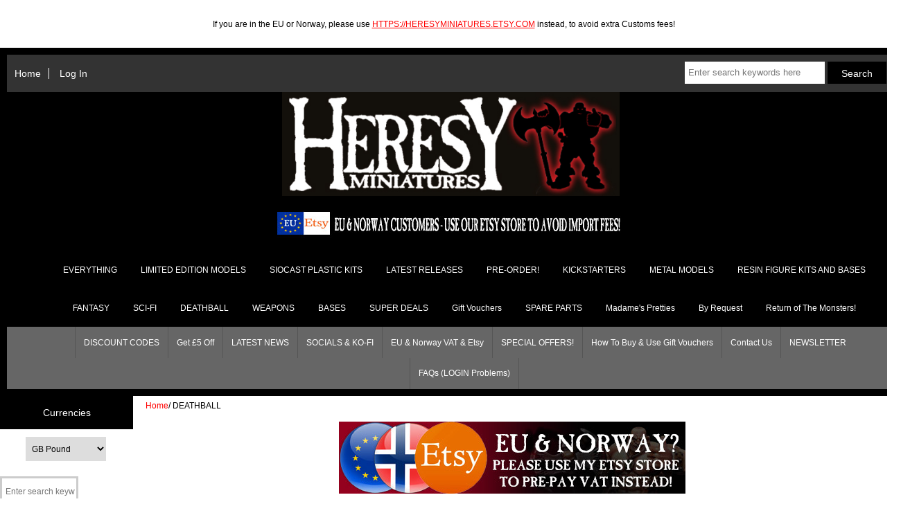

--- FILE ---
content_type: text/html; charset=utf-8
request_url: https://heresyminiatures.com/shop/index.php?main_page=index&cPath=3
body_size: 6491
content:
<!DOCTYPE html>
<html dir="ltr" lang="en">
  <head>
  <meta charset="utf-8">
  <title></title>
  <meta name="keywords" content="deathball, death, ball, bowl, deathbowl, blood bowl, bloodbowl, fantasy football, football, rugby, arena, futball, gladiators, proxy" />
  <meta name="description" content="" />
  <meta name="author" content="Heresy Miniatures Online Store" />
  <meta name="generator" content="shopping cart program by Zen Cart&reg;, http://www.zen-cart.com eCommerce" />

  <meta name="viewport" content="width=device-width, initial-scale=1, user-scalable=yes"/>


  <base href="https://heresyminiatures.com/shop/" />
  <link rel="canonical" href="https://heresyminiatures.com/shop/index.php?main_page=index&amp;cPath=3" />

<link rel="stylesheet" type="text/css" href="includes/templates/heresy_responsive/css/style_imagehover.css" />
<link rel="stylesheet" type="text/css" href="includes/templates/heresy_responsive/css/stylesheet.css" />
<link rel="stylesheet" type="text/css" href="includes/templates/heresy_responsive/css/stylesheet_colors.css" />
<link rel="stylesheet" type="text/css" href="includes/templates/heresy_responsive/css/stylesheet_css_buttons.css" />
<link rel="stylesheet" type="text/css" media="print" href="includes/templates/heresy_responsive/css/print_stylesheet.css" />

<script type="text/javascript">window.jQuery || document.write(unescape('%3Cscript type="text/javascript" src="https://code.jquery.com/jquery-3.3.1.min.js" integrity="sha256-FgpCb/KJQlLNfOu91ta32o/NMZxltwRo8QtmkMRdAu8=" crossorigin="anonymous"%3E%3C/script%3E'));</script>
<script type="text/javascript">window.jQuery || document.write(unescape('%3Cscript type="text/javascript" src="includes/templates/template_default/jscript/jquery.min.js"%3E%3C/script%3E'));</script>

<script type="text/javascript" src="includes/templates/heresy_responsive/jscript/jscript_imagehover.js"></script>
<script type="text/javascript" src="includes/templates/heresy_responsive/jscript/jscript_matchHeight-min.js"></script>
<script type="text/javascript" src="includes/templates/heresy_responsive/jscript/jscript_sidebox_slider.js"></script>
<script type="text/javascript"><!--//<![CDATA[
if (typeof zcJS == "undefined" || !zcJS) {
  window.zcJS = { name: 'zcJS', version: '0.1.0.0' };
};

zcJS.ajax = function (options) {
  options.url = options.url.replace("&amp;", unescape("&amp;"));
  var deferred = jQuery.Deferred(function (d) {
      var securityToken = 'dc4afb540fd2a8ba7dc65d2afa182100';
      var defaults = {
          cache: false,
          type: 'POST',
          traditional: true,
          dataType: 'json',
          timeout: 5000,
          data: jQuery.extend(true,{
            securityToken: securityToken
        }, options.data)
      },
      settings = jQuery.extend(true, {}, defaults, options);
      if (typeof(console.log) == 'function') {
          console.log( settings );
      }

      d.done(settings.success);
      d.fail(settings.error);
      d.done(settings.complete);
      var jqXHRSettings = jQuery.extend(true, {}, settings, {
          success: function (response, textStatus, jqXHR) {
            d.resolve(response, textStatus, jqXHR);
          },
          error: function (jqXHR, textStatus, errorThrown) {
              if (window.console) {
                if (typeof(console.log) == 'function') {
                  console.log(jqXHR);
                }
              }
              d.reject(jqXHR, textStatus, errorThrown);
          },
          complete: d.resolve
      });
      jQuery.ajax(jqXHRSettings);
   }).fail(function(jqXHR, textStatus, errorThrown) {
   var response = jqXHR.getResponseHeader('status');
   var responseHtml = jqXHR.responseText;
   var contentType = jqXHR.getResponseHeader("content-type");
   switch (response)
     {
       case '403 Forbidden':
         var jsonResponse = JSON.parse(jqXHR.responseText);
         var errorType = jsonResponse.errorType;
         switch (errorType)
         {
           case 'ADMIN_BLOCK_WARNING':
           break;
           case 'AUTH_ERROR':
           break;
           case 'SECURITY_TOKEN':
           break;

           default:
             alert('An Internal Error of type '+errorType+' was received while processing an ajax call. The action you requested could not be completed.');
         }
       break;
       default:
        if (jqXHR.status === 200) {
            if (contentType.toLowerCase().indexOf("text/html") >= 0) {
                document.open();
                document.write(responseHtml);
                document.close();
            }
         }
     }
   });

  var promise = deferred.promise();
  return promise;
};
zcJS.timer = function (options) {
  var defaults = {
    interval: 10000,
    startEvent: null,
    intervalEvent: null,
    stopEvent: null

},
  settings = jQuery.extend(true, {}, defaults, options);

  var enabled = new Boolean(false);
  var timerId = 0;
  var mySelf;
  this.Start = function()
  {
      this.enabled = new Boolean(true);

      mySelf = this;
      mySelf.settings = settings;
      if (mySelf.enabled)
      {
          mySelf.timerId = setInterval(
          function()
          {
              if (mySelf.settings.intervalEvent)
              {
                mySelf.settings.intervalEvent(mySelf);
              }
          }, mySelf.settings.interval);
          if (mySelf.settings.startEvent)
          {
            mySelf.settings.startEvent(mySelf);
          }
      }
  };
  this.Stop = function()
  {
    mySelf.enabled = new Boolean(false);
    clearInterval(mySelf.timerId);
    if (mySelf.settings.stopEvent)
    {
      mySelf.settings.stopEvent(mySelf);
    }
  };
};

//]] --></script>


<script type="text/javascript"><!--//

(function($) {
$(document).ready(function() {

$('#contentMainWrapper').addClass('onerow-fluid');
 $('#mainWrapper').css({
     'max-width': '100%',
     'margin': 'auto'
 });
 $('#headerWrapper').css({
     'max-width': '100%',
     'margin': 'auto'
 });
 $('#navSuppWrapper').css({
     'max-width': '100%',
     'margin': 'auto'
 });


$('.leftBoxContainer').css('width', '');
$('.rightBoxContainer').css('width', '');
$('#mainWrapper').css('margin', 'auto');

$('a[href="#top"]').click(function(){
$('html, body').animate({scrollTop:0}, 'slow');
return false;
});

$(".categoryListBoxContents").click(function() {
window.location = $(this).find("a").attr("href"); 
return false;
});

$('.centeredContent').matchHeight();
$('.specialsListBoxContents').matchHeight();
$('.centerBoxContentsAlsoPurch').matchHeight();
$('.categoryListBoxContents').matchHeight();

$('.no-fouc').removeClass('no-fouc');
});

}) (jQuery);

//--></script>


<link rel="stylesheet" type="text/css" href="includes/templates/heresy_responsive/css/responsive.css" /><link rel="stylesheet" type="text/css" href="includes/templates/heresy_responsive/css/responsive_default.css" />  <script type="text/javascript">document.documentElement.className = 'no-fouc';</script>
  <link rel="stylesheet" type="text/css" href="https://maxcdn.bootstrapcdn.com/font-awesome/4.7.0/css/font-awesome.min.css" />
</head>


<body id="indexBody">


<div id="bannerOne" class="banners"><p>If you are in the EU or Norway, please use <a href="https://heresyminiatures.etsy.com" target="_top">HTTPS://HERESYMINIATURES.ETSY.COM</a> instead, to avoid extra Customs fees!</p></div>

<div id="mainWrapper">



<!--bof-header logo and navigation display-->

<div id="headerWrapper">

<!--bof navigation display-->
<div id="navMainWrapper" class="group onerow-fluid">

<div id="navMain">
  <ul class="back">
    <li><a href="https://heresyminiatures.com/shop/">Home</a></li>
    <li class="last"><a href="https://heresyminiatures.com/shop/index.php?main_page=login">Log In</a></li>

  </ul>
<div id="navMainSearch" class="forward"><form name="quick_find_header" action="https://heresyminiatures.com/shop/index.php?main_page=advanced_search_result" method="get"><input type="hidden" name="main_page" value="advanced_search_result" /><input type="hidden" name="search_in_description" value="1" /><input type="text" name="keyword" size="6" maxlength="30" style="width: 100px" placeholder="Enter search keywords here"  />&nbsp;<input class="cssButton submit_button button  button_search" onmouseover="this.className='cssButtonHover  button_search button_searchHover'" onmouseout="this.className='cssButton submit_button button  button_search'" type="submit" value="Search" /></form></div>
</div>
</div>
<!--eof navigation display-->


<!--bof branding display-->
<div id="logoWrapper" class="group onerow-fluid">
<div class="centeredContent">
<!-- <div id="logo">-->
<a href="https://heresyminiatures.com/shop/"><img src="includes/templates/heresy_responsive/images/glowinglogo_wide.jpg" alt="Home" title=" Home " width="487px" height="150px" /></a>
   
    <div id="taglineWrapper">
  <div id="bannerTwo" class="banners"><a href="https://heresyminiatures.com/shop/index.php?main_page=redirect&amp;action=banner&amp;goto=87" target="_blank"><img src="images/banners/underlogobanner_etsy.jpg" alt="underlogo etsy 2" title=" underlogo etsy 2 " width="500" height="53" /></a></div>
  </div>
  </div>
</div>

<!--eof branding display-->
<!--eof header logo and navigation display-->


<!--bof optional categories tabs navigation display-->
<div id="navCatTabsWrapper">
<div id="navCatTabs">
<ul>
  <li><a class="category-top" href="https://heresyminiatures.com/shop/index.php?main_page=index&amp;cPath=7">EVERYTHING</a> </li>
  <li><a class="category-top" href="https://heresyminiatures.com/shop/index.php?main_page=index&amp;cPath=133">LIMITED EDITION MODELS</a> </li>
  <li><a class="category-top" href="https://heresyminiatures.com/shop/index.php?main_page=index&amp;cPath=128">SIOCAST PLASTIC KITS</a> </li>
  <li><a class="category-top" href="https://heresyminiatures.com/shop/index.php?main_page=index&amp;cPath=111">LATEST RELEASES</a> </li>
  <li><a class="category-top" href="https://heresyminiatures.com/shop/index.php?main_page=index&amp;cPath=107">PRE-ORDER!</a> </li>
  <li><a class="category-top" href="https://heresyminiatures.com/shop/index.php?main_page=index&amp;cPath=129">KICKSTARTERS</a> </li>
  <li><a class="category-top" href="https://heresyminiatures.com/shop/index.php?main_page=index&amp;cPath=127">METAL MODELS</a> </li>
  <li><a class="category-top" href="https://heresyminiatures.com/shop/index.php?main_page=index&amp;cPath=103">RESIN FIGURE KITS AND BASES</a> </li>
  <li><a class="category-top" href="https://heresyminiatures.com/shop/index.php?main_page=index&amp;cPath=1">FANTASY</a> </li>
  <li><a class="category-top" href="https://heresyminiatures.com/shop/index.php?main_page=index&amp;cPath=2">SCI-FI</a> </li>
  <li><a class="category-top" href="https://heresyminiatures.com/shop/index.php?main_page=index&amp;cPath=3"><span class="category-subs-selected">DEATHBALL</span></a> </li>
  <li><a class="category-top" href="https://heresyminiatures.com/shop/index.php?main_page=index&amp;cPath=6">WEAPONS</a> </li>
  <li><a class="category-top" href="https://heresyminiatures.com/shop/index.php?main_page=index&amp;cPath=101">BASES</a> </li>
  <li><a class="category-top" href="https://heresyminiatures.com/shop/index.php?main_page=index&amp;cPath=105">SUPER DEALS</a> </li>
  <li><a class="category-top" href="https://heresyminiatures.com/shop/index.php?main_page=index&amp;cPath=100">Gift Vouchers</a> </li>
  <li><a class="category-top" href="https://heresyminiatures.com/shop/index.php?main_page=index&amp;cPath=92">SPARE PARTS</a> </li>
  <li><a class="category-top" href="https://heresyminiatures.com/shop/index.php?main_page=index&amp;cPath=113">Madame's Pretties</a> </li>
  <li><a class="category-top" href="https://heresyminiatures.com/shop/index.php?main_page=index&amp;cPath=116">By Request</a> </li>
  <li><a class="category-top" href="https://heresyminiatures.com/shop/index.php?main_page=index&amp;cPath=106">Return of The Monsters!</a> </li>
</ul>
</div>
</div>
<!--eof optional categories tabs navigation display-->

<!--bof header ezpage links-->
<div id="navEZPagesTop">
  <ul>
    <li><a href="https://heresyminiatures.com/shop/index.php?main_page=discount_coupon">DISCOUNT CODES</a></li>
    <li><a href="https://heresyminiatures.com/shop/index.php?main_page=page&amp;id=33">Get £5 Off</a></li>
    <li><a href="https://heresyminiatures.com/shop/index.php?main_page=page&amp;id=4">LATEST NEWS</a></li>
    <li><a href="https://heresyminiatures.com/shop/index.php?main_page=page&amp;id=31&amp;chapter=1">SOCIALS & KO-FI</a></li>
    <li><a href="https://heresyminiatures.com/shop/index.php?main_page=page&amp;id=30" rel="noreferrer noopener" target="_blank">EU & Norway VAT & Etsy</a></li>
    <li><a href="https://heresyminiatures.com/shop/index.php?main_page=specials">SPECIAL OFFERS!</a></li>
    <li><a href="https://heresyminiatures.com/shop/index.php?main_page=page&amp;id=21">How To Buy & Use Gift Vouchers</a></li>
    <li><a href="https://heresyminiatures.com/shop/index.php?main_page=contact_us" rel="noreferrer noopener" target="_blank">Contact Us</a></li>
    <li><a href="https://heresyminiatures.us12.list-manage.com/subscribe?u=b39bcccdc3920f5ad35b79087&amp;id=89e4a99f94" rel="noreferrer noopener" target="_blank">NEWSLETTER</a></li>
    <li><a href="https://heresyminiatures.com/shop/index.php?main_page=page&amp;id=8">FAQs (LOGIN Problems)</a></li>
  </ul>
</div>
<!--eof header ezpage links-->
</div>


<div id="contentMainWrapper">

  <div class="col150">
<!--// bof: currencies //-->
<div class="leftBoxContainer" id="currencies" style="width: 150px">
<h3 class="leftBoxHeading" id="currenciesHeading"><label>Currencies</label></h3>
<div id="currenciesContent" class="sideBoxContent centeredContent"><form name="currencies_form" action="https://heresyminiatures.com/shop/index.php?main_page=index" method="get"><select id="select-currency" name="currency" onchange="this.form.submit();">
  <option value="USD">US Dollar</option>
  <option value="EUR">Euro</option>
  <option value="GBP" selected="selected">GB Pound</option>
  <option value="CAD">Canadian Dollar</option>
  <option value="AUD">Australian Dollar</option>
</select>
<input type="hidden" name="main_page" value="index" /><input type="hidden" name="cPath" value="3" /><input type="hidden" name="sort" value="4" /></form></div></div>
<!--// eof: currencies //-->

<form name="quick_find_header" action="https://heresyminiatures.com/shop/index.php?main_page=advanced_search_result" method="get"><input type="hidden" name="main_page" value="advanced_search_result" /><input type="hidden" name="search_in_description" value="1" /><input type="text" name="keyword" size="6" maxlength="30" style="width: 100px" placeholder="Enter search keywords here"  />&nbsp;<input class="cssButton submit_button button  button_search" onmouseover="this.className='cssButtonHover  button_search button_searchHover'" onmouseout="this.className='cssButton submit_button button  button_search'" type="submit" value="Search" /></form><!--// bof: whatsnew //-->
<div class="leftBoxContainer" id="whatsnew" style="width: 150px">
<h3 class="leftBoxHeading" id="whatsnewHeading"><a href="https://heresyminiatures.com/shop/index.php?main_page=products_new">New Stuff&nbsp;&nbsp;[more]</a></h3>
<div class="sideBoxContent centeredContent">
  <div class="sideBoxContentItem"><a href="https://heresyminiatures.com/shop/index.php?main_page=product_info&amp;cPath=107&amp;products_id=630"><img src="images/large/fallenone2025winged.jpg" alt="Fallen One 2025 (Winged version) [RESIN]" title=" Fallen One 2025 (Winged version) [RESIN] " width="250" height="250" /><br />Fallen One 2025 (Winged version) [RESIN]</a><div><span class="productBasePrice">&pound;35.00</span></div></div>
  <div class="sideBoxContentItem"><a href="https://heresyminiatures.com/shop/index.php?main_page=product_info&amp;cPath=107&amp;products_id=629"><img src="images/large/fallenone2025unwinged.jpg" alt="Fallen One 2025 (Unwinged version) [RESIN]" title=" Fallen One 2025 (Unwinged version) [RESIN] " width="250" height="250" /><br />Fallen One 2025 (Unwinged version) [RESIN]</a><div><span class="productBasePrice">&pound;25.00</span></div></div></div>
</div>
<!--// eof: whatsnew //-->

<!--// bof: featured //-->
<div class="leftBoxContainer" id="featured" style="width: 150px">
<h3 class="leftBoxHeading" id="featuredHeading"><a href="https://heresyminiatures.com/shop/index.php?main_page=featured_products">Featured&nbsp;&nbsp;[more]</a></h3>
<div class="sideBoxContent centeredContent">
  <div class="sideBoxContentItem"><a href="https://heresyminiatures.com/shop/index.php?main_page=product_info&amp;cPath=103_95&amp;products_id=379"><img src="images/large/tunneldweller.jpg" alt="The Tunnel Dweller [RESIN]" title=" The Tunnel Dweller [RESIN] " width="186" height="250" /><br />The Tunnel Dweller [RESIN]</a><div><span class="productBasePrice">&pound;40.00</span></div></div>
  <div class="sideBoxContentItem"><a href="https://heresyminiatures.com/shop/index.php?main_page=product_info&amp;cPath=103_95&amp;products_id=349"><img src="images/large/resindungeontroll.jpg" alt="DUNGEON TROLL #1 [RESIN]" title=" DUNGEON TROLL #1 [RESIN] " width="250" height="250" /><br />DUNGEON TROLL #1 [RESIN]</a><div><span class="productBasePrice">&pound;20.00</span></div></div>
  <div class="sideBoxContentItem"><a href="https://heresyminiatures.com/shop/index.php?main_page=product_info&amp;cPath=2_130&amp;products_id=523"><img src="images/fatc/fatcgovt018.jpg" alt="Special Section: Operative #6 [METAL & RESIN]" title=" Special Section: Operative #6 [METAL & RESIN] " width="250" height="250" /><br />Special Section: Operative #6 [METAL & RESIN]</a><div><span class="normalprice">&pound;8.00 </span><br /><span class="productSalePrice">Sale:&nbsp;&pound;6.00</span><span class="productPriceDiscount"><br />Save:&nbsp;25% off</span></div></div></div>
</div>
<!--// eof: featured //-->

<!--// bof: specials //-->
<div class="leftBoxContainer" id="specials" style="width: 150px">
<h3 class="leftBoxHeading" id="specialsHeading"><a href="https://heresyminiatures.com/shop/index.php?main_page=specials">Specials&nbsp;&nbsp;[more]</a></h3>
<div class="sideBoxContent centeredContent">
  <div class="sideBoxContentItem"><a href="https://heresyminiatures.com/shop/index.php?main_page=product_info&amp;cPath=103_95&amp;products_id=363"><img src="images/large/resinhellbeastlookingright.jpg" alt="HELLBEAST LOOKING RIGHT [RESIN]" title=" HELLBEAST LOOKING RIGHT [RESIN] " width="250" height="250" /><br />HELLBEAST LOOKING RIGHT [RESIN]</a><div><span class="normalprice">&pound;12.00 </span>&nbsp;<span class="productSpecialPrice">&pound;10.00</span><span class="productPriceDiscount"><br />Save:&nbsp;17% off</span></div></div>
  <div class="sideBoxContentItem"><a href="https://heresyminiatures.com/shop/index.php?main_page=product_info&amp;cPath=103_95&amp;products_id=597"><img src="images/large/hellbeastsitting.jpg" alt="SITTING HELLBEAST [RESIN]" title=" SITTING HELLBEAST [RESIN] " width="250" height="250" /><br />SITTING HELLBEAST [RESIN]</a><div><span class="normalprice">&pound;12.00 </span>&nbsp;<span class="productSpecialPrice">&pound;10.00</span><span class="productPriceDiscount"><br />Save:&nbsp;17% off</span></div></div>
  <div class="sideBoxContentItem"><a href="https://heresyminiatures.com/shop/index.php?main_page=product_info&amp;cPath=103_95&amp;products_id=392"><img src="images/large/resincentaur.jpg" alt="Centaur Barbarian- Garr'Sher" title=" Centaur Barbarian- Garr'Sher " width="250" height="250" /><br />Centaur Barbarian-  Garr'Sher</a><div><span class="normalprice">&pound;25.00 </span>&nbsp;<span class="productSpecialPrice">&pound;16.00</span><span class="productPriceDiscount"><br />Save:&nbsp;36% off</span></div></div>
  <div class="sideBoxContentItem"><a href="https://heresyminiatures.com/shop/index.php?main_page=product_info&amp;cPath=103_95&amp;products_id=390"><img src="images/large/boris009.jpg" alt="(Armoured Boris 2017) Fallen Boris" title=" (Armoured Boris 2017) Fallen Boris " width="250" height="250" /><br />(Armoured Boris 2017) Fallen Boris</a><div><span class="normalprice">&pound;28.00 </span>&nbsp;<span class="productSpecialPrice">&pound;22.50</span><span class="productPriceDiscount"><br />Save:&nbsp;20% off</span></div></div>
  <div class="sideBoxContentItem"><a href="https://heresyminiatures.com/shop/index.php?main_page=product_info&amp;cPath=133_54&amp;products_id=604"><img src="images/large/hellbeastsitting.jpg" alt="SPECIAL OFFER - SURPLUS SITTING HELLBEAST [RESIN]" title=" SPECIAL OFFER - SURPLUS SITTING HELLBEAST [RESIN] " width="250" height="250" /><br />SPECIAL OFFER - SURPLUS SITTING HELLBEAST [RESIN]</a><div><span class="normalprice">&pound;12.00 </span>&nbsp;<span class="productSpecialPrice">&pound;6.00</span><span class="productPriceDiscount"><br />Save:&nbsp;50% off</span></div></div>
  <div class="sideBoxContentItem"><a href="https://heresyminiatures.com/shop/index.php?main_page=product_info&amp;cPath=127&amp;products_id=554"><img src="images/large/sharc003.jpg" alt="Sharclon Brutality Squad (5 figures) [METAL]" title=" Sharclon Brutality Squad (5 figures) [METAL] " width="250" height="250" /><br />Sharclon Brutality Squad (5 figures) [METAL]</a><div><span class="normalprice">&pound;30.00 </span>&nbsp;<span class="productSpecialPrice">&pound;20.00</span><span class="productPriceDiscount"><br />Save:&nbsp;33% off</span></div></div></div>
</div>
<!--// eof: specials //-->

<!--// bof: information //-->
<div class="leftBoxContainer" id="information" style="width: 150px">
<h3 class="leftBoxHeading" id="informationHeading">Information</h3>
<div id="informationContent" class="sideBoxContent">
<ul class="list-links">
<li><a href="https://heresyminiatures.com/shop/index.php?main_page=shippinginfo">Shipping &amp; Returns</a></li>
<li><a href="https://heresyminiatures.com/shop/index.php?main_page=privacy">Privacy Notice</a></li>
<li><a href="https://heresyminiatures.com/shop/index.php?main_page=conditions">Conditions of Use</a></li>
<li><a href="https://heresyminiatures.com/shop/index.php?main_page=contact_us">Contact Us</a></li>
<li><a href="https://heresyminiatures.com/shop/index.php?main_page=site_map">Site Map</a></li>
<li><a href="https://heresyminiatures.com/shop/index.php?main_page=gv_faq">Gift Certificate FAQ</a></li>
<li><a href="https://heresyminiatures.com/shop/index.php?main_page=discount_coupon">Discount Coupons</a></li>
</ul>
</div></div>
<!--// eof: information //-->

  </div>


  <div class="col820">

<!-- bof  breadcrumb -->
    <div id="navBreadCrumb">  <a href="https://heresyminiatures.com/shop/">Home</a><span class="separator">/</span>
DEATHBALL
</div>
<!-- eof breadcrumb -->

    <div id="bannerThree" class="banners"><a href="https://heresyminiatures.com/shop/index.php?main_page=redirect&amp;action=banner&amp;goto=93" target="_blank"><img src="images/banners/etsy_banner.jpg" alt="For orders under €134,00/3000NOK please use Etsy instead!" title=" For orders under €134,00/3000NOK please use Etsy instead! " width="500" height="104" /></a></div>

<!-- bof upload alerts -->
<!-- eof upload alerts -->

<div class="centerColumn" id="indexCategories">

<div id="cat-top" class="group">
<div id="cat-left" class="back">
<h1 id="indexCategoriesHeading">DEATHBALL</h1>


<div id="categoryImgListing" class="categoryImg"><img src="images/categories/category_icon_alldeathball.jpg" alt="" width="150" height="150" /></div>



</div>




<div id="categoryDescription" class="catDescContent"><p>In the lands of Morica, huge arenas are built and massive slaughters scheduled, the contents of the Dark Lords dungeons forced to battle it out for thier captors in games of savagery, in honour of the Fallen Ones.With footballs.</p></div>
<br class="clearBoth" />

</div>


<!-- BOF: Display grid of available sub-categories, if any -->

    <div class="categoryListBoxContents" style="width:25%;"><a href="https://heresyminiatures.com/shop/index.php?main_page=index&amp;cPath=3_59"><img src="images/categories/category_icon_alldeathball.jpg" alt="ALL DEATHBALL FIGURES" title=" ALL DEATHBALL FIGURES " width="150" height="150" /><br />ALL DEATHBALL FIGURES</a></div>
    <div class="categoryListBoxContents" style="width:25%;"><a href="https://heresyminiatures.com/shop/index.php?main_page=index&amp;cPath=3_38"><img src="images/categories/category_icon_deathballbarbarians.jpg" alt="DEATHBALL BARBARIANS" title=" DEATHBALL BARBARIANS " width="150" height="150" /><br />DEATHBALL BARBARIANS</a></div>
    <div class="categoryListBoxContents" style="width:25%;"><a href="https://heresyminiatures.com/shop/index.php?main_page=index&amp;cPath=3_42"><img src="images/categories/category_icon_deathballdwarves.jpg" alt="DEATHBALL DWARVES" title=" DEATHBALL DWARVES " width="150" height="150" /><br />DEATHBALL DWARVES</a></div>
    <div class="categoryListBoxContents" style="width:25%;"><a href="https://heresyminiatures.com/shop/index.php?main_page=index&amp;cPath=3_37"><img src="images/categories/category_icon_deathballhumans.jpg" alt="DEATHBALL HUMANS" title=" DEATHBALL HUMANS " width="150" height="150" /><br />DEATHBALL HUMANS</a></div>


    <div class="categoryListBoxContents" style="width:25%;"><a href="https://heresyminiatures.com/shop/index.php?main_page=index&amp;cPath=3_39"><img src="images/categories/category_icon_deathballogres.jpg" alt="DEATHBALL OGRES & OTHER MONSTERS" title=" DEATHBALL OGRES & OTHER MONSTERS " width="150" height="150" /><br />DEATHBALL OGRES & OTHER MONSTERS</a></div>
    <div class="categoryListBoxContents" style="width:25%;"><a href="https://heresyminiatures.com/shop/index.php?main_page=index&amp;cPath=3_40"><img src="images/categories/category_icon_deathballundead.jpg" alt="DEATHBALL UNDEAD" title=" DEATHBALL UNDEAD " width="150" height="150" /><br />DEATHBALL UNDEAD</a></div>
    <div class="categoryListBoxContents" style="width:25%;"><a href="https://heresyminiatures.com/shop/index.php?main_page=index&amp;cPath=3_41"><img src="images/categories/category_icon_deathballalts.jpg" alt="NOT DEATHBALL, BUT GOOD FOR IT!" title=" NOT DEATHBALL, BUT GOOD FOR IT! " width="150" height="150" /><br />NOT DEATHBALL, BUT GOOD FOR IT!</a></div>

<!-- EOF: Display grid of available sub-categories -->






<!-- bof: featured products  -->
<div class="centerBoxWrapper" id="featuredProducts">
<h2 class="centerBoxHeading">Featured Products - DEATHBALL</h2>
    <div class="centerBoxContentsFeatured centeredContent back" style="width:33%;"><a href="https://heresyminiatures.com/shop/index.php?main_page=product_info&amp;cPath=3_41&amp;products_id=345"><img src="images/large/resinsnowtroll1.jpg" alt="RESIN SNOW TROLL #1" title=" RESIN SNOW TROLL #1 " width="250" height="250" /></a><br /><a href="https://heresyminiatures.com/shop/index.php?main_page=product_info&amp;cPath=3_41&amp;products_id=345">RESIN SNOW TROLL #1</a><br /><span class="productBasePrice">&pound;24.00</span></div>
    <div class="centerBoxContentsFeatured centeredContent back" style="width:33%;"><a href="https://heresyminiatures.com/shop/index.php?main_page=product_info&amp;cPath=3_41&amp;products_id=392"><img src="images/large/resincentaur.jpg" alt="Centaur Barbarian- Garr'Sher" title=" Centaur Barbarian- Garr'Sher " width="250" height="250" /></a><br /><a href="https://heresyminiatures.com/shop/index.php?main_page=product_info&amp;cPath=3_41&amp;products_id=392">Centaur Barbarian-  Garr'Sher</a><br /><span class="normalprice">&pound;25.00 </span>&nbsp;<span class="productSpecialPrice">&pound;16.00</span><span class="productPriceDiscount"><br />Save:&nbsp;36% off</span></div>
    <div class="centerBoxContentsFeatured centeredContent back" style="width:33%;"><a href="https://heresyminiatures.com/shop/index.php?main_page=product_info&amp;cPath=3_41&amp;products_id=349"><img src="images/large/resindungeontroll.jpg" alt="DUNGEON TROLL #1 [RESIN]" title=" DUNGEON TROLL #1 [RESIN] " width="250" height="250" /></a><br /><a href="https://heresyminiatures.com/shop/index.php?main_page=product_info&amp;cPath=3_41&amp;products_id=349">DUNGEON TROLL #1 [RESIN]</a><br /><span class="productBasePrice">&pound;20.00</span></div>

</div>
<!-- eof: featured products  -->



</div>

  </div>



</div>



<!--bof-navigation display -->
<div id="navSuppWrapper">
<div id="navSupp">
<ul>
<li><a href="https://heresyminiatures.com/shop/">Home</a></li>
<li>  <li><a href="https://heresyminiatures.com/shop/index.php?main_page=discount_coupon">DISCOUNT CODES</a></li>
  <li><a href="https://heresyminiatures.com/shop/index.php?main_page=page&amp;id=4">LATEST NEWS</a></li>
  <li><a href="https://heresyminiatures.com/shop/index.php?main_page=page&amp;id=31&amp;chapter=1">SOCIALS & KO-FI</a></li>
  <li><a href="https://heresyminiatures.com/shop/index.php?main_page=page&amp;id=27&amp;chapter=4" rel="noreferrer noopener" target="_blank">LOYALTY REWARD</a></li>
  <li><a href="https://heresyminiatures.com/shop/index.php?main_page=page&amp;id=33">Get £5 Off</a></li>
  <li><a href="https://bsky.app/profile/heresyminis.bsky.social" rel="noreferrer noopener" target="_blank">Bluesky</a></li>
  <li><a href="https://heresyminiatures.com/shop/index.php?main_page=specials">SPECIAL OFFERS!</a></li>
  <li><a href="https://instagram.com/heresyminiatures" rel="noreferrer noopener" target="_blank">Instagram</a></li>
  <li><a href="https://facebook.com/HeresyMiniatures" rel="noreferrer noopener" target="_blank">Facebook</a></li>
  <li><a href="https://heresyminiatures.us12.list-manage.com/subscribe?u=b39bcccdc3920f5ad35b79087&amp;id=89e4a99f94" rel="noreferrer noopener" target="_blank">NEWSLETTER</a></li>
  <li><a href="https://heresyminiatures.com/shop/index.php?main_page=page&amp;id=3&amp;chapter=5">WHAT SCALE ARE THEY?</a></li>
  <li><a href="https://heresyminiatures.com/shop/index.php?main_page=page&amp;id=22">PayPal vs SQUARE</a></li>
  <li><a href="https://heresyminiatures.com/shop/index.php?main_page=page&amp;id=8">FAQs (LOGIN Problems)</a></li>
</li>
</ul>
</div>
</div>
<!--eof-navigation display -->

<!--bof-ip address display -->
<!--eof-ip address display -->

<!--bof-banner #5 display -->
<!--eof-banner #5 display -->

<!--bof- site copyright display -->
<div id="siteinfoLegal" class="legalCopyright">Copyright &copy; 2026 <a href="https://heresyminiatures.com/shop/index.php?main_page=index" target="_blank">Heresy Miniatures Online Store</a>. Powered by <a href="http://www.zen-cart.com" target="_blank">Zen Cart</a></div>
<!--eof- site copyright display -->




</div>
<!--bof- parse time display -->
<!--eof- parse time display -->
<!--bof- banner #6 display -->
<div id="bannerSix" class="banners"><p style="text-align: justify;">Hey, there! If you are using an email address from Yahoo,<br />
Yandex, etc, please make sure that your email inbox is not full.<br />
If your email address bounces the messages, you can&#39;t retrieve<br />
passwords. or receive e-receipts and&nbsp;order status updates!<br />
Please make sure you spell your email 100% correctly, too!<br />
Contact shop@heresyminiatures.com and we can change it if needed!</p></div>
<!--eof- banner #6 display -->




 


</body>
</html>


--- FILE ---
content_type: text/css
request_url: https://heresyminiatures.com/shop/includes/templates/heresy_responsive/css/responsive_default.css
body_size: 2964
content:
/**
 *
 * @package templateSystem
 * @copyright Copyright 2003-2016 Zen Cart Development Team
 * @copyright Portions Copyright 2003 osCommerce
 * @license http://www.zen-cart.com/license/2_0.txt GNU Public License V2.0
 * @author ZCAdditions.com, ZCA Responsive Template Default
 * @author picaflor-azul.com
 * @version $Id: picaflor-azul Thu Mar 17 12:13:18 2016 -0500 New in v1.5.5 $
 *
 */



@media (min-width:0px) and (max-width:480px){
/*bof responsive*/
.onerow-fluid {width:100% !important;} 
.onerow-fluid>[class*="col"] {float:none;display:block;width:auto;margin:0px;clear:both;}

/*bof header*/
#navMainSearch{display:none;visibility:hidden;}
#navMainSearch1{float:none;text-align:center;padding:10px 0;margin:0;width:100%!important;background:#666;}
#navMainSearch1 input[type=text]{border:none;padding:9px;width:65% !important;font-weight:normal;color:#666;height:auto;position:relative;top:-1px;margin-bottom:0;}
#menu-search input[type="text"]{border:none;padding:9px;font-size:80%;width:50% !important;max-width:65%;font-weight:normal;color:#666;height:auto;position:relative;top:-1px;margin-bottom:0;}
#menu-search{padding:10px 0;}
#menu-search input.cssButton.submit_button.button.button_search, .button_search:hover{font-size:1.0em;}
#navMain, #navMain ul{text-align:right !important;}
#navMain{width:70%;float:right;position:fixed;right:0;top:-3px;z-index:2;}
#navMain ul{float:right;width:100%;padding-right:1.5em;}
div#logoWrapper {text-align:center; background-color:#000}
div#logo {float:none;text-align:center;}
div#taglineWrapper {float:none;clear:both;}
input.cssButton.submit_button.button.button_search, .button_search:hover{font-size:1.2em;}
#navMain i{font-size:150%;padding-top:7px;}
#navMain ul li{border:none;}

/*bof center-boxes*/
.centerBoxContentsAlsoPurch, div.centerBoxContentsProducts.centeredContent, div.centerBoxContentsNew.centeredContent, div.categoryListBoxContents.centeredContent, div.centerBoxContentsAlsoPurch.centeredContent, div.centerBoxContentsFeatured.centeredContent, div.centerBoxContentsSpecials.centeredContent, div.specialsListBoxContents, div.categoryListBoxContents {clear:both;width:100%!important;height:auto;margin:0;padding:10px 0;}

/*bof side-boxes*/
/* ADD { display:none;visibility:hidden; } to Hide Side-Box */
/* LEAVE BLANK {  } to Show Side-Box */
div#documentcategories {display:none;visibility:hidden;}
div#categories {display:none;visibility:hidden;}
div#whatsnew {display:none;visibility:hidden;}
div#manufacturers {display:none;visibility:hidden;}
div#reviews {display:none;visibility:hidden;}
div#featured {display:none;visibility:hidden;}
div#information {display:none;visibility:hidden;}
div#moreinformation {display:none;visibility:hidden;}
div#bannerbox {display:none;visibility:hidden;}
div#ezpages {display:none;visibility:hidden;}
div#recordcompanies {display:none;visibility:hidden;}
div#musicgenres {display:none;visibility:hidden;}
div#bannerboxall {display:none;visibility:hidden;}
div#search {display:none;visibility:hidden;}
div#bannerbox2 {display:none;visibility:hidden;}
div#bestsellers {display:none;visibility:hidden;}
div#specials {display:none;visibility:hidden;}
div#whosonline {display:none;visibility:hidden;}
div#shoppingcart {display:none;visibility:hidden;}


/* bof login, create account */
div#loginDefault input[type="text"], div#loginDefault input[type="password"], div#loginDefault select {width:93%;}
LABEL.inputLabel {display:block;width:100%!important;text-align:left;}
div#loginDefault fieldset {float:none;width:93%;margin-bottom:20px;min-height:0;}
div#createAcctDefault input[type="text"], div#createAcctDefault input[type="password"], div#createAcctDefault select {width:85%;}
div#createAcctDefault fieldset {float:none;width:97%;}

/* bof advanced search */
div#advSearchDefault fieldset {float:none;width:95%;}

/*bof shopping cart*/
div#shoppingCartDefault tr {display:block;clear:both;height:auto;}
div#shoppingCartDefault tr td:nth-child(4) {display:block;padding-right:20px;}
div#shoppingCartDefault tr td:nth-child(5) {display:block;padding-right:20px;}
div#shoppingCartDefault tr td:nth-child(6) {display:block;width:95%;text-align:right;}
div#shoppingCartDefault tr th {display:none;}
td.cartProductDisplay{display:block;width:100%;}
#shoppingCartDefault .rowEven{background:#eee;}
td.cartQuantity br, td.cartQuantityUpdate br{display:none;}
td.cartQuantity{padding:20px 10px 0 20px;}
td.cartQuantityUpdate{padding:25px 0 0 0;}
.cartAttribsList{text-align:left;margin-left:15%;}
span.cartProdTitle{text-align:left;}
.cartImage img {max-width:80px;}
.est-button{float:right;}
#shoppingCartDefault .forward{float:none;}
#shoppingCartDefault .buttonRow{text-align:center;}
span.cssButton.normal_button.button.button_checkout, .button_checkout:hover{text-align:center;}
span.cssButton.normal_button.button.button_continue_shopping, .button_continue_shopping:hover, span.cssButton.normal_button.button.button_shipping_estimator, .button_shipping_estimator:hover{display:block;padding:12px;text-align:center;}
.cartTotalsDisplay{padding:10px 0;background:#333;color:#fff;margin-top:20px;}

/*bof checkout*/
#checkoutPayment .forward, #checkoutShipping .forward{float:none;}
#checkoutConfirmDefault input.submit_button, #checkoutPayment input.submit_button, #checkoutShipping input.submit_button, #checkoutShipping input.submit_button:hover{display:block !important;width:100% !important;}
#checkoutConfirmDefault input.cssButtonHover, #checkoutPayment input.cssButtonHover, #checkoutShipping input.cssButtonHover{display:block !important;width:100% !important;}
#checkoutConfirmDefaultHeadingComments{text-align:center;}
h2{text-align:center;}
.confirm-order{float:none;}

/*bof account pages*/
div#accountDefault table, div#accountDefault thead, div#accountDefault tbody, div#accountDefault th, div#accountDefault td, div#accountDefault tr { display: block;clear:both;height:auto;text-align:left;width:99%;}
div#accountDefault tr td:nth-child(6) {text-align:right;border-bottom:20px solid #fff;}
div#accountDefault tr th {display:none;}
div#accountDefault caption  {width:100%;}
div#accountLinksWrapper.back {float:none;width:100%;}
#accountDefault h2{background:#333;color:#fff;padding:10px 0;text-align:center;margin-bottom:10px;font-weight:normal;}
#accountHistoryDefault .forward{margin-top:30px;}
#accountHistoryDefault .notice{float:none;text-align:center;margin-top:0;font-size:110%;}
#accountHistInfo table td{border-bottom:3px solid #fff;}
#addressBookDefault address{float:none;}

/*bof product listing pages*/
div#productListing table, div#productListing thead, div#productListing tbody, div#productListing th, div#productListing td, div#productListing tr {display: block;}
div#productListing tr.productListing-rowheading {display:none;}
div#productListing tr.productListing-odd, div#productListing tr.productListing-even{width:100%;float:left;height:auto;border:1px solid #e9e9e9;}
div#productListing tr.productListing-odd {clear:both;}
.listing-wrapper .list-more{width:60%;float:none;margin:0 auto;padding:15px;}
.listing-left, .listing-right{width:100%;margin:0 auto;float:none;}
.listing-wrapper{text-align:center;}
#cat-top{display:block;}
#cat-left{float:none;width:100%;margin-bottom:20px;}
.prod-list-wrap .forward, .prod-list-wrap .back{float:none;width:100%;}
.prod-list-wrap .buttonRow{margin-top:0;}
.productListing-rowheading a{padding:10px;background:none;}
.navSplitPagesResult{margin-top:10px;}
.navSplitPagesLinks{margin:20px 0;}
#filter-wrapper{text-align:center;}
#filter-wrapper select{width:48%;}
#productsListingListingBottomLinks, #productsListingListingTopLinks, #newProductsDefaultListingBottomLinks, #newProductsDefaultListingTopLinks, #featuredProductsListingBottomLinks, #featuredProductsListingTopLinks, #allProductsListingBottomLinks, #allProductsListingTopLinks{clear:both;float:none;display:block;width:100%;text-align:center;margin:0;}
#productsListingBottomNumber, #productsListingTopNumber, #newProductsDefaultListingBottomNumber, #newProductsDefaultListingTopNumber, #featuredProductsListingBottomNumber, #featuredProductsListingTopNumber, #allProductsListingTopNumber, #allProductsListingBottomNumber{clear:both;float:none;width:100%;text-align:center;margin-left:0;}
.button-top{width:100%;margin:0;text-align:center;float:none;clear:both;}
#featuredProductsListingTopNumber, #allProductsListingTopNumber, #productsListingTopNumber, #newProductsDefaultListingTopNumber{margin:1.5em 0 1.0em 0;}
#featuredProductsListingBottomNumber, #allProductsListingBottomNumber, #productsListingBottomNumber, #newProductsDefaultListingBottomNumber{margin:2.8em 0 1.0em 0;}
#allProductsDefault input[type=text], #featuredDefault input[type=text], #newProductsDefault input[type=text]{width:15%;}
.productListing-rowheading{padding:10px 0;}
#filter-wrapper .inputLabel{text-align:center;}
.prod-list-wrap{height:auto;}
.tabTable{display:table;}
.productListing-odd, .productListing-even{display:table-row;height:100%;padding-top:20px;}
.list-image{margin:20px 20px 10px auto; text-align:center;display:inline-block;height:100%;vertical-align:top;}
.list-input{width:25%;margin-right:1.5em;}
.list-more{margin-right:1.5em;}

/*bof product info*/
#pinfo-left, #pinfo-right, #cart-box, div#productReviewLink{float:none;}
#pinfo-left, #pinfo-right, #cart-box{width:100%;}
#pinfo-left{margin-bottom:30px;}
.navNextPrevWrapper{float:none;clear:both;width:100%;}
#productName{text-align:center;margin-left:0;}
#productPrices{text-align:center;margin:0 0 20px 0;}
#cart-box{width:50%;float:right;padding:15px 0;margin-bottom:2em;}
#pinfo-right{float:left;width:48%;}
.wrapperAttribsOptions input[type=text]{width:70%;margin-left:1em;}
.attributesComments{margin-left:1em;}
.wrapperAttribsOptions{padding:0 20px;}
input.cssButton.submit_button.button.button_in_cart, .button_in_cart:hover{width:70%;}
#productDescription{padding:0;}
#navEZPageNextPrev i, .navNextPrevList i{font-size:300%;color:#333;}
#navEZPageNextPrev i:hover, .navNextPrevList i:hover{color:#05a5bc;}
#navEZPageNextPrev .fa-list, .navNextPrevList .fa-list{margin:0 20px;}
#attribsOptionsText{margin-left:30px;}
/*bof reviews*/
.reviews-wrapper .forward{float:none;width:100%;}
span.cssButton.normal_button.button.button_read_reviews{padding:12px 20px;}
#productMainImage, #reviewsInfoDefaultProductImage, #productReviewsDefaultProductImage, #reviewWriteMainImage{float:none;margin:0;}
#reviewsDefault #reviews-middle{float:none;width:100%;text-align:center;}
#reviewsDefault .forward, #reviewsInfoDefault .forward{float:none;text-align:center;margin-top:0;}
#productReviewsDefaultPrice{margin:0;line-height:0;}
#reviewsDefault .prod-list-bottom{margin-bottom:20px;}
#reviewsDefault .prod-list-wrap{padding:5px 0 0 0;}
#reviewsInfoDefaultPrice{text-align:center;}
span.cssButton.normal_button.button.button_goto_prod_details, .button_goto_prod_details:hover{display:block;padding:12px 0;}
#reviews-right{width:100%;float:none;}
.ratingRow {width:100%;}
.reviews-wrapper{text-align:center;}
.reviews-wrapper .smallProductImage{float:none;width:100%;}

/*bof ezpages*/
#navEZPagesTOCWrapper{margin:20px 0;float:none;width:95%;padding:0 10px;}

/*bof basic*/
legend{line-height:25px;}
.mhide{display:none;}
#navCatTabsWrapper, #navEZPagesTop, #navSuppWrapper{display:none;visibility:hidden;}
h2{line-height:22px;}
input[type=password], select, input[type=number], input[type=tel], input[type=text], input[type=email]{width:90%;}
input[type=date]{width:60%;}
textarea{width:93%;margin:0;}
h1{text-align:center;}
.floatingBox{width:100%;float:none;}
#indexDefaultMainContent {word-wrap:break-word;}

}

@media (min-width:481px) and (max-width:767px){
/*bof responsive*/
.onerow-fluid {width:100% !important;} 
.onerow-fluid>[class*="col"] { float:none;display:block;width:auto;margin:0px;clear:both;  }

/*bof header*/
#navMainSearch{display:none;visibility:hidden;}
#navMainSearch1{float:none;text-align:center;padding:10px 0;margin:0;width:100%!important;background:#666;}
#navMainSearch1 input[type=text]{border:none;padding:9px;width:65% !important;font-weight:normal;color:#666;height:auto;position:relative;top:-1px;margin-bottom:0;}
#menu-search input[type="text"]{border:none;padding:9px;font-size:80%;width:50% !important;max-width:65%;font-weight:normal;color:#666;height:auto;position:relative;top:-1px;margin-bottom:0;}
#menu-search{padding:10px 0;}
#menu-search input.cssButton.submit_button.button.button_search, .button_search:hover{font-size:1.0em;}
#navMain, #navMain ul{text-align:right !important;}
#navMain{width:70%;float:right;position:fixed;right:0;top:-3px;z-index:2;}
#navMain ul{float:right;width:100%;}
div#logoWrapper {text-align:center;}
div#logo {float:none;text-align:center;}
div#taglineWrapper {float:none;clear:both;}
input.cssButton.submit_button.button.button_search, .button_search:hover{font-size:1.2em;}
#navMain i{font-size:150%;padding-top:7px;}
#navMain ul li{border:none;}

/*bof center-boxes*/
.centerBoxContentsAlsoPurch, div.centerBoxContentsProducts.centeredContent, div.centerBoxContentsNew.centeredContent, div.categoryListBoxContents.centeredContent, div.centerBoxContentsAlsoPurch.centeredContent, div.centerBoxContentsFeatured.centeredContent, div.centerBoxContentsSpecials.centeredContent, div.specialsListBoxContents, div.categoryListBoxContents {width:48%!important;height:auto;margin:0;padding:10px 0;}

/* side-boxes */
/* ADD { display:none;visibility:hidden; } to Hide Side-Box */
/* LEAVE BLANK {  } to Show Side-Box */
div#documentcategories {display:none;visibility:hidden;}
div#categories {display:none;visibility:hidden;}
div#whatsnew {display:none;visibility:hidden;}
div#manufacturers {display:none;visibility:hidden;}
div#reviews {display:none;visibility:hidden;}
div#featured {display:none;visibility:hidden;}
div#information {display:none;visibility:hidden;}
div#moreinformation {display:none;visibility:hidden;}
div#bannerbox {display:none;visibility:hidden;}
div#ezpages {display:none;visibility:hidden;}
div#recordcompanies {display:none;visibility:hidden;}
div#musicgenres {display:none;visibility:hidden;}
div#bannerboxall {display:none;visibility:hidden;}
div#search {display:none;visibility:hidden;}
div#bannerbox2 {display:none;visibility:hidden; }
div#bestsellers {display:none;visibility:hidden; }
div#specials {display:none;visibility:hidden; }
div#whosonline {display:none;visibility:hidden;}

/*bof login, create account*/
div#loginDefault input[type="text"], div#loginDefault input[type="password"], div#loginDefault select {width:93%;}
LABEL.inputLabel {display:block;width:100%!important;text-align:left;}
div#loginDefault fieldset { float:none;width:93%;margin-bottom:20px;min-height:0;}
div#createAcctDefault input[type="text"], div#createAcctDefault input[type="password"], div#createAcctDefault select {width:85%;}
div#createAcctDefault fieldset {float:none;width:97%;}

/*bof advanced search*/
div#advSearchDefault fieldset {float:none;width:95%;}

/*bof shopping cart*/
div#shoppingCartDefault tr {display:block;clear:both;height:auto;}
div#shoppingCartDefault tr td:nth-child(4) {display:block;padding-right:20px;margin-top:-5%;}
div#shoppingCartDefault tr td:nth-child(5) {display:block;padding-right:20px;}
div#shoppingCartDefault tr td:nth-child(6) {display:block;width:95%;text-align:right;}
div#shoppingCartDefault tr th {display:none;}
#shoppingCartDefault .rowEven{background:#eee;}
td.cartQuantity br, td.cartQuantityUpdate br{display:none;}
td.cartQuantity{padding:20px 10px 0 20px;}
td.cartQuantityUpdate{padding:25px 0 0 0;}
.cartAttribsList{text-align:left;margin-left:15%;}
span.cartProdTitle{text-align:left;}
.cartImage img {max-width:80px;}
.est-button{float:right;}
#shoppingCartDefault .forward{float:none;}
#shoppingCartDefault .buttonRow{text-align:center;}
span.cssButton.normal_button.button.button_checkout, .button_checkout:hover{text-align:center;}
span.cssButton.normal_button.button.button_continue_shopping, .button_continue_shopping:hover, span.cssButton.normal_button.button.button_shipping_estimator, .button_shipping_estimator:hover{display:block;padding:12px;text-align:center;}
.cartTotalsDisplay{padding:10px 0;background:#333;color:#fff;margin-top:20px;}
.cartProductDisplay{padding-top:25px;}

/*bof checkout*/
#checkoutPayment .forward, #checkoutShipping .forward{float:none;}
#checkoutConfirmDefault input.submit_button, #checkoutPayment input.submit_button, #checkoutShipping input.submit_button, #checkoutShipping input.submit_button:hover{display:block !important;width:100% !important;}
#checkoutConfirmDefault input.cssButtonHover, #checkoutPayment input.cssButtonHover, #checkoutShipping input.cssButtonHover{display:block !important;width:100% !important;}
#checkoutConfirmDefaultHeadingComments{text-align:center;}
h2{text-align:center;}
.confirm-order{float:none;}

/*account page*/
div#accountDefault table, div#accountDefault thead, div#accountDefault tbody, div#accountDefault th, div#accountDefault td, div#accountDefault tr {display: block;clear:both;height:auto;text-align:left;width:99%;}
div#accountDefault tr td:nth-child(6) {text-align:right;border-bottom:20px solid #fff;}
div#accountDefault tr th {display:none;}
div#accountDefault caption  {width:100%;}
div#accountLinksWrapper.back {float:none;width:100%;}
#accountDefault h2{background:#333;color:#fff;padding:10px 0;text-align:center;margin-bottom:10px;font-weight:normal;}
#accountHistoryDefault .forward{margin-top:30px;}
#accountHistoryDefault .notice{float:none;text-align:center;margin-top:0;font-size:110%;}
#accountHistInfo table td{border-bottom:3px solid #fff;}
#addressBookDefault address{float:none;}

/*bof product listing pages*/
div#productListing table, div#productListing thead, div#productListing tbody, div#productListing th, div#productListing td, div#productListing tr {display: block;}
div#productListing tr.productListing-rowheading {display:none;}
div#productListing tr.productListing-odd, div#productListing tr.productListing-even{width:100%;float:left;height:auto;border:1px solid #e9e9e9;}
div#productListing tr.productListing-odd {clear:both;}
.listing-wrapper .list-more{width:60%;float:none;margin:0 auto;padding:15px;}
.listing-left, .listing-right{width:100%;margin:0 auto;float:none;}
.listing-wrapper{text-align:center;}
#cat-top{display:block;}
#cat-left{float:none;width:100%;margin-bottom:20px;}
.prod-list-wrap .forward, .prod-list-wrap .back{float:none;width:100%;}
.prod-list-wrap .buttonRow{margin-top:0;}
.productListing-rowheading a{padding:10px;background:none;}
.navSplitPagesResult{margin-top:10px;}
.navSplitPagesLinks{margin:20px 0;}
#filter-wrapper{text-align:center;}
#filter-wrapper select{width:48%;}
#productsListingListingBottomLinks, #productsListingListingTopLinks, #newProductsDefaultListingBottomLinks, #newProductsDefaultListingTopLinks, #featuredProductsListingBottomLinks, #featuredProductsListingTopLinks, #allProductsListingBottomLinks, #allProductsListingTopLinks{clear:both;float:none;display:block;width:100%;text-align:center;margin:0;}
#productsListingBottomNumber, #productsListingTopNumber, #newProductsDefaultListingBottomNumber, #newProductsDefaultListingTopNumber, #featuredProductsListingBottomNumber, #featuredProductsListingTopNumber, #allProductsListingTopNumber, #allProductsListingBottomNumber{clear:both;float:none;width:100%;text-align:center;margin-left:0;}
.button-top{width:100%;margin:0;text-align:center;float:none;clear:both;}
#featuredProductsListingTopNumber, #allProductsListingTopNumber, #productsListingTopNumber, #newProductsDefaultListingTopNumber{margin:1.5em 0 1.0em 0;}
#featuredProductsListingBottomNumber, #allProductsListingBottomNumber, #productsListingBottomNumber, #newProductsDefaultListingBottomNumber{margin:2.8em 0 1.0em 0;}
#allProductsDefault input[type=text], #featuredDefault input[type=text], #newProductsDefault input[type=text]{width:15%;}
.productListing-rowheading{padding:10px 0;}
#filter-wrapper .inputLabel{text-align:center;}
.prod-list-wrap{height:auto;}
.tabTable{display:table;}
.productListing-odd, .productListing-even{display:table-row;height:100%;padding-top:20px;}
.list-image{margin:20px 20px 10px auto; text-align:center;display:inline-block;height:100%;vertical-align:top;}
.list-input{width:25%;margin-right:1.5em;}
.list-more{margin-right:1.5em;}

/*bof product info*/
#pinfo-left, #pinfo-right, #cart-box, div#productReviewLink{float:none;}
#pinfo-left, #pinfo-right, #cart-box{width:100%;}
#pinfo-left{margin-bottom:30px;}
.navNextPrevWrapper{float:none;clear:both;width:100%;}
#productName{text-align:center;margin-left:0;}
#productPrices{text-align:center;margin:0 0 20px 0;}
#cart-box{width:50%;float:right;padding:15px 0;margin-bottom:2em;}
#pinfo-right{float:left;width:49%;}
.wrapperAttribsOptions input[type=text]{width:70%;margin-left:1em;}
.attributesComments{margin-left:1em;}
.wrapperAttribsOptions{padding:0 20px;}
input.cssButton.submit_button.button.button_in_cart, .button_in_cart:hover{width:70%;}
#productDescription{padding:0;}
#navEZPageNextPrev i, .navNextPrevList i{font-size:300%;color:#333;}
#navEZPageNextPrev i:hover, .navNextPrevList i:hover{color:#05a5bc;}
#navEZPageNextPrev .fa-list, .navNextPrevList .fa-list{margin:0 20px;}
#attribsOptionsText{margin-left:30px;}

/*bof reviews*/
.reviews-wrapper .forward{float:none;width:100%;}
span.cssButton.normal_button.button.button_read_reviews{padding:12px 20px;}
#productMainImage, #reviewsInfoDefaultProductImage, #productReviewsDefaultProductImage, #reviewWriteMainImage{float:none;margin:0;}
#reviewsDefault #reviews-middle{float:none;width:100%;text-align:center;}
#reviewsDefault .forward, #reviewsInfoDefault .forward{float:none;text-align:center;margin-top:0;}
#productReviewsDefaultPrice{margin:0;line-height:0;}
#reviewsDefault .prod-list-bottom{margin-bottom:20px;}
#reviewsDefault .prod-list-wrap{padding:5px 0 0 0;}
#reviewsInfoDefaultPrice{text-align:center;}
span.cssButton.normal_button.button.button_goto_prod_details, .button_goto_prod_details:hover{display:block;padding:12px 0;}
#reviews-right{width:100%;float:none;}
.ratingRow {width:100%;}
.reviews-wrapper{text-align:center;}
.reviews-wrapper .smallProductImage{float:none;width:100%;}

/*bof ezpages*/
#navEZPagesTOCWrapper{margin:20px 0;float:none;width:95%;padding:0 10px;}

/*bof basic*/
legend{line-height:25px;}
.mhide{display:none;}
#navCatTabsWrapper, #navEZPagesTop, #navSuppWrapper{}
h2{line-height:22px;}
input[type=password], select, input[type=number], input[type=tel], input[type=text], input[type=email]{width:90%;}
#popupShippingEstimator select, #popupShippingEstimator input[type=text]{width:51%;}
input[type=date]{width:60%;}
textarea{width:93%;margin:0;}
h1{text-align:center;}
.floatingBox{width:100%;float:none;}
#indexDefaultMainContent {word-wrap:break-word;}

}

@media (min-width:768px) and (max-width:1500px) {

/* The responsive code automatically adjusts the width to 100% on a desktop screen */
/* Changing the % (100%) to a px (980px) will keep .onerow-fluid from expanding past (980px) */
/* The below (margin:auto;) centers .onerow-fluid if changed to a (px) value */

.onerow-fluid{width:100% !important;margin:auto;}
#navMain {width:100%;}
/* The below code will also keep your header and footer from expanding past (980px) */
/* Changing the % (100%) to a px (980px) will keep #headerWrapper & #navSuppWrapper from expanding past (980px) */
div#headerWrapper,div#navSuppWrapper {width:100%;margin:auto;}
#navMain ul{width:60%;}
#navMainSearch{width:35%;text-align:right;margin-right:10px;}
#navMainSearch input[type=text]{width:45% !important;}
#navCatTabs ul li{display:inline-block;}
#navCatTabs ul li:last-child, #navCatTabs ul li{border:none;padding:5px;}
ul.list-links li a, ol.list-links li a{padding-right:0;padding-left:5px;}
#productsListingBottomNumber, #allProductsListingBottomNumber, #allProductsListingTopNumber, #productsListingTopNumber, #featuredProductsListingBottomNumber, #featuredProductsListingTopNumber, #newProductsDefaultListingTopNumber, #newProductsDefaultListingBottomNumber{width:16% !important;}
.button-top{margin-right:15px;}
}

@media (min-width:1500px) and (max-width:1800px) {
#navCatTabs ul li{display:inline-block;}
#navCatTabs ul li:last-child, #navCatTabs ul li{border:none;padding:5px;}
ul.list-links li a, ol.list-links li a{padding-right:0;padding-left:5px;}
#productsListingBottomNumber, #allProductsListingBottomNumber, #allProductsListingTopNumber, #productsListingTopNumber, #featuredProductsListingBottomNumber, #featuredProductsListingTopNumber, #newProductsDefaultListingTopNumber, #newProductsDefaultListingBottomNumber{width:16% !important;}

}

@media (min-width:1500px) {
div#headerWrapper,div#navSuppWrapper {width:100% !important;margin:auto; background-color:#000}
}
